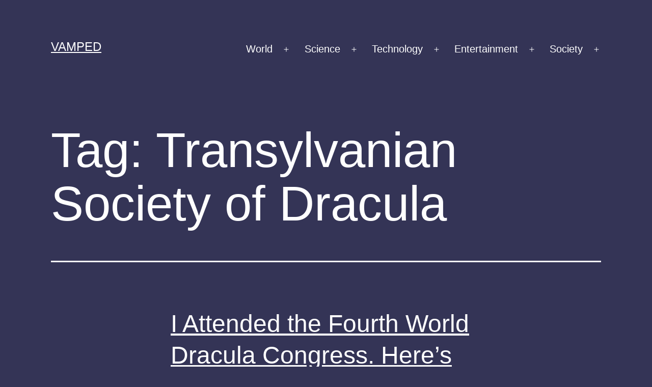

--- FILE ---
content_type: text/html; charset=UTF-8
request_url: https://vamped.org/tag/transylvanian-society-of-dracula/
body_size: 10908
content:
<!doctype html>
<html lang="en-US" >
<head>
	<meta charset="UTF-8" />
	<meta name="viewport" content="width=device-width, initial-scale=1" />
	<title>Transylvanian Society of Dracula &#8211; Vamped</title>
<meta name='robots' content='max-image-preview:large' />
<link rel="alternate" type="application/rss+xml" title="Vamped &raquo; Feed" href="https://vamped.org/feed/" />
<link rel="alternate" type="application/rss+xml" title="Vamped &raquo; Comments Feed" href="https://vamped.org/comments/feed/" />
<link rel="alternate" type="application/rss+xml" title="Vamped &raquo; Transylvanian Society of Dracula Tag Feed" href="https://vamped.org/tag/transylvanian-society-of-dracula/feed/" />
<style id='wp-img-auto-sizes-contain-inline-css'>
img:is([sizes=auto i],[sizes^="auto," i]){contain-intrinsic-size:3000px 1500px}
/*# sourceURL=wp-img-auto-sizes-contain-inline-css */
</style>

<style id='wp-emoji-styles-inline-css'>

	img.wp-smiley, img.emoji {
		display: inline !important;
		border: none !important;
		box-shadow: none !important;
		height: 1em !important;
		width: 1em !important;
		margin: 0 0.07em !important;
		vertical-align: -0.1em !important;
		background: none !important;
		padding: 0 !important;
	}
/*# sourceURL=wp-emoji-styles-inline-css */
</style>
<link rel='stylesheet' id='wp-block-library-css' href='https://vamped.org/wp-includes/css/dist/block-library/style.min.css?ver=6.9' media='all' />
<style id='global-styles-inline-css'>
:root{--wp--preset--aspect-ratio--square: 1;--wp--preset--aspect-ratio--4-3: 4/3;--wp--preset--aspect-ratio--3-4: 3/4;--wp--preset--aspect-ratio--3-2: 3/2;--wp--preset--aspect-ratio--2-3: 2/3;--wp--preset--aspect-ratio--16-9: 16/9;--wp--preset--aspect-ratio--9-16: 9/16;--wp--preset--color--black: #000000;--wp--preset--color--cyan-bluish-gray: #abb8c3;--wp--preset--color--white: #FFFFFF;--wp--preset--color--pale-pink: #f78da7;--wp--preset--color--vivid-red: #cf2e2e;--wp--preset--color--luminous-vivid-orange: #ff6900;--wp--preset--color--luminous-vivid-amber: #fcb900;--wp--preset--color--light-green-cyan: #7bdcb5;--wp--preset--color--vivid-green-cyan: #00d084;--wp--preset--color--pale-cyan-blue: #8ed1fc;--wp--preset--color--vivid-cyan-blue: #0693e3;--wp--preset--color--vivid-purple: #9b51e0;--wp--preset--color--dark-gray: #28303D;--wp--preset--color--gray: #39414D;--wp--preset--color--green: #D1E4DD;--wp--preset--color--blue: #D1DFE4;--wp--preset--color--purple: #D1D1E4;--wp--preset--color--red: #E4D1D1;--wp--preset--color--orange: #E4DAD1;--wp--preset--color--yellow: #EEEADD;--wp--preset--gradient--vivid-cyan-blue-to-vivid-purple: linear-gradient(135deg,rgb(6,147,227) 0%,rgb(155,81,224) 100%);--wp--preset--gradient--light-green-cyan-to-vivid-green-cyan: linear-gradient(135deg,rgb(122,220,180) 0%,rgb(0,208,130) 100%);--wp--preset--gradient--luminous-vivid-amber-to-luminous-vivid-orange: linear-gradient(135deg,rgb(252,185,0) 0%,rgb(255,105,0) 100%);--wp--preset--gradient--luminous-vivid-orange-to-vivid-red: linear-gradient(135deg,rgb(255,105,0) 0%,rgb(207,46,46) 100%);--wp--preset--gradient--very-light-gray-to-cyan-bluish-gray: linear-gradient(135deg,rgb(238,238,238) 0%,rgb(169,184,195) 100%);--wp--preset--gradient--cool-to-warm-spectrum: linear-gradient(135deg,rgb(74,234,220) 0%,rgb(151,120,209) 20%,rgb(207,42,186) 40%,rgb(238,44,130) 60%,rgb(251,105,98) 80%,rgb(254,248,76) 100%);--wp--preset--gradient--blush-light-purple: linear-gradient(135deg,rgb(255,206,236) 0%,rgb(152,150,240) 100%);--wp--preset--gradient--blush-bordeaux: linear-gradient(135deg,rgb(254,205,165) 0%,rgb(254,45,45) 50%,rgb(107,0,62) 100%);--wp--preset--gradient--luminous-dusk: linear-gradient(135deg,rgb(255,203,112) 0%,rgb(199,81,192) 50%,rgb(65,88,208) 100%);--wp--preset--gradient--pale-ocean: linear-gradient(135deg,rgb(255,245,203) 0%,rgb(182,227,212) 50%,rgb(51,167,181) 100%);--wp--preset--gradient--electric-grass: linear-gradient(135deg,rgb(202,248,128) 0%,rgb(113,206,126) 100%);--wp--preset--gradient--midnight: linear-gradient(135deg,rgb(2,3,129) 0%,rgb(40,116,252) 100%);--wp--preset--gradient--purple-to-yellow: linear-gradient(160deg, #D1D1E4 0%, #EEEADD 100%);--wp--preset--gradient--yellow-to-purple: linear-gradient(160deg, #EEEADD 0%, #D1D1E4 100%);--wp--preset--gradient--green-to-yellow: linear-gradient(160deg, #D1E4DD 0%, #EEEADD 100%);--wp--preset--gradient--yellow-to-green: linear-gradient(160deg, #EEEADD 0%, #D1E4DD 100%);--wp--preset--gradient--red-to-yellow: linear-gradient(160deg, #E4D1D1 0%, #EEEADD 100%);--wp--preset--gradient--yellow-to-red: linear-gradient(160deg, #EEEADD 0%, #E4D1D1 100%);--wp--preset--gradient--purple-to-red: linear-gradient(160deg, #D1D1E4 0%, #E4D1D1 100%);--wp--preset--gradient--red-to-purple: linear-gradient(160deg, #E4D1D1 0%, #D1D1E4 100%);--wp--preset--font-size--small: 18px;--wp--preset--font-size--medium: 20px;--wp--preset--font-size--large: 24px;--wp--preset--font-size--x-large: 42px;--wp--preset--font-size--extra-small: 16px;--wp--preset--font-size--normal: 20px;--wp--preset--font-size--extra-large: 40px;--wp--preset--font-size--huge: 96px;--wp--preset--font-size--gigantic: 144px;--wp--preset--spacing--20: 0.44rem;--wp--preset--spacing--30: 0.67rem;--wp--preset--spacing--40: 1rem;--wp--preset--spacing--50: 1.5rem;--wp--preset--spacing--60: 2.25rem;--wp--preset--spacing--70: 3.38rem;--wp--preset--spacing--80: 5.06rem;--wp--preset--shadow--natural: 6px 6px 9px rgba(0, 0, 0, 0.2);--wp--preset--shadow--deep: 12px 12px 50px rgba(0, 0, 0, 0.4);--wp--preset--shadow--sharp: 6px 6px 0px rgba(0, 0, 0, 0.2);--wp--preset--shadow--outlined: 6px 6px 0px -3px rgb(255, 255, 255), 6px 6px rgb(0, 0, 0);--wp--preset--shadow--crisp: 6px 6px 0px rgb(0, 0, 0);}:where(.is-layout-flex){gap: 0.5em;}:where(.is-layout-grid){gap: 0.5em;}body .is-layout-flex{display: flex;}.is-layout-flex{flex-wrap: wrap;align-items: center;}.is-layout-flex > :is(*, div){margin: 0;}body .is-layout-grid{display: grid;}.is-layout-grid > :is(*, div){margin: 0;}:where(.wp-block-columns.is-layout-flex){gap: 2em;}:where(.wp-block-columns.is-layout-grid){gap: 2em;}:where(.wp-block-post-template.is-layout-flex){gap: 1.25em;}:where(.wp-block-post-template.is-layout-grid){gap: 1.25em;}.has-black-color{color: var(--wp--preset--color--black) !important;}.has-cyan-bluish-gray-color{color: var(--wp--preset--color--cyan-bluish-gray) !important;}.has-white-color{color: var(--wp--preset--color--white) !important;}.has-pale-pink-color{color: var(--wp--preset--color--pale-pink) !important;}.has-vivid-red-color{color: var(--wp--preset--color--vivid-red) !important;}.has-luminous-vivid-orange-color{color: var(--wp--preset--color--luminous-vivid-orange) !important;}.has-luminous-vivid-amber-color{color: var(--wp--preset--color--luminous-vivid-amber) !important;}.has-light-green-cyan-color{color: var(--wp--preset--color--light-green-cyan) !important;}.has-vivid-green-cyan-color{color: var(--wp--preset--color--vivid-green-cyan) !important;}.has-pale-cyan-blue-color{color: var(--wp--preset--color--pale-cyan-blue) !important;}.has-vivid-cyan-blue-color{color: var(--wp--preset--color--vivid-cyan-blue) !important;}.has-vivid-purple-color{color: var(--wp--preset--color--vivid-purple) !important;}.has-black-background-color{background-color: var(--wp--preset--color--black) !important;}.has-cyan-bluish-gray-background-color{background-color: var(--wp--preset--color--cyan-bluish-gray) !important;}.has-white-background-color{background-color: var(--wp--preset--color--white) !important;}.has-pale-pink-background-color{background-color: var(--wp--preset--color--pale-pink) !important;}.has-vivid-red-background-color{background-color: var(--wp--preset--color--vivid-red) !important;}.has-luminous-vivid-orange-background-color{background-color: var(--wp--preset--color--luminous-vivid-orange) !important;}.has-luminous-vivid-amber-background-color{background-color: var(--wp--preset--color--luminous-vivid-amber) !important;}.has-light-green-cyan-background-color{background-color: var(--wp--preset--color--light-green-cyan) !important;}.has-vivid-green-cyan-background-color{background-color: var(--wp--preset--color--vivid-green-cyan) !important;}.has-pale-cyan-blue-background-color{background-color: var(--wp--preset--color--pale-cyan-blue) !important;}.has-vivid-cyan-blue-background-color{background-color: var(--wp--preset--color--vivid-cyan-blue) !important;}.has-vivid-purple-background-color{background-color: var(--wp--preset--color--vivid-purple) !important;}.has-black-border-color{border-color: var(--wp--preset--color--black) !important;}.has-cyan-bluish-gray-border-color{border-color: var(--wp--preset--color--cyan-bluish-gray) !important;}.has-white-border-color{border-color: var(--wp--preset--color--white) !important;}.has-pale-pink-border-color{border-color: var(--wp--preset--color--pale-pink) !important;}.has-vivid-red-border-color{border-color: var(--wp--preset--color--vivid-red) !important;}.has-luminous-vivid-orange-border-color{border-color: var(--wp--preset--color--luminous-vivid-orange) !important;}.has-luminous-vivid-amber-border-color{border-color: var(--wp--preset--color--luminous-vivid-amber) !important;}.has-light-green-cyan-border-color{border-color: var(--wp--preset--color--light-green-cyan) !important;}.has-vivid-green-cyan-border-color{border-color: var(--wp--preset--color--vivid-green-cyan) !important;}.has-pale-cyan-blue-border-color{border-color: var(--wp--preset--color--pale-cyan-blue) !important;}.has-vivid-cyan-blue-border-color{border-color: var(--wp--preset--color--vivid-cyan-blue) !important;}.has-vivid-purple-border-color{border-color: var(--wp--preset--color--vivid-purple) !important;}.has-vivid-cyan-blue-to-vivid-purple-gradient-background{background: var(--wp--preset--gradient--vivid-cyan-blue-to-vivid-purple) !important;}.has-light-green-cyan-to-vivid-green-cyan-gradient-background{background: var(--wp--preset--gradient--light-green-cyan-to-vivid-green-cyan) !important;}.has-luminous-vivid-amber-to-luminous-vivid-orange-gradient-background{background: var(--wp--preset--gradient--luminous-vivid-amber-to-luminous-vivid-orange) !important;}.has-luminous-vivid-orange-to-vivid-red-gradient-background{background: var(--wp--preset--gradient--luminous-vivid-orange-to-vivid-red) !important;}.has-very-light-gray-to-cyan-bluish-gray-gradient-background{background: var(--wp--preset--gradient--very-light-gray-to-cyan-bluish-gray) !important;}.has-cool-to-warm-spectrum-gradient-background{background: var(--wp--preset--gradient--cool-to-warm-spectrum) !important;}.has-blush-light-purple-gradient-background{background: var(--wp--preset--gradient--blush-light-purple) !important;}.has-blush-bordeaux-gradient-background{background: var(--wp--preset--gradient--blush-bordeaux) !important;}.has-luminous-dusk-gradient-background{background: var(--wp--preset--gradient--luminous-dusk) !important;}.has-pale-ocean-gradient-background{background: var(--wp--preset--gradient--pale-ocean) !important;}.has-electric-grass-gradient-background{background: var(--wp--preset--gradient--electric-grass) !important;}.has-midnight-gradient-background{background: var(--wp--preset--gradient--midnight) !important;}.has-small-font-size{font-size: var(--wp--preset--font-size--small) !important;}.has-medium-font-size{font-size: var(--wp--preset--font-size--medium) !important;}.has-large-font-size{font-size: var(--wp--preset--font-size--large) !important;}.has-x-large-font-size{font-size: var(--wp--preset--font-size--x-large) !important;}
/*# sourceURL=global-styles-inline-css */
</style>

<style id='classic-theme-styles-inline-css'>
/*! This file is auto-generated */
.wp-block-button__link{color:#fff;background-color:#32373c;border-radius:9999px;box-shadow:none;text-decoration:none;padding:calc(.667em + 2px) calc(1.333em + 2px);font-size:1.125em}.wp-block-file__button{background:#32373c;color:#fff;text-decoration:none}
/*# sourceURL=/wp-includes/css/classic-themes.min.css */
</style>
<link rel='stylesheet' id='twenty-twenty-one-style-css' href='https://vamped.org/wp-content/themes/twentytwentyone/style.css?ver=1.2' media='all' />
<style id='twenty-twenty-one-style-inline-css'>
:root{--global--color-background: #343456;--global--color-primary: #fff;--global--color-secondary: #fff;--button--color-background: #fff;--button--color-text-hover: #fff;--table--stripes-border-color: rgba(240, 240, 240, 0.15);--table--stripes-background-color: rgba(240, 240, 240, 0.15);}
/*# sourceURL=twenty-twenty-one-style-inline-css */
</style>
<link rel='stylesheet' id='twenty-twenty-one-print-style-css' href='https://vamped.org/wp-content/themes/twentytwentyone/assets/css/print.css?ver=1.2' media='print' />
<link rel="https://api.w.org/" href="https://vamped.org/wp-json/" /><link rel="alternate" title="JSON" type="application/json" href="https://vamped.org/wp-json/wp/v2/tags/719" /><link rel="EditURI" type="application/rsd+xml" title="RSD" href="https://vamped.org/xmlrpc.php?rsd" />
<meta name="generator" content="WordPress 6.9" />
<style>.recentcomments a{display:inline !important;padding:0 !important;margin:0 !important;}</style><style id="custom-background-css">
body.custom-background { background-color: #343456; }
</style>
	</head>

<body class="archive tag tag-transylvanian-society-of-dracula tag-719 custom-background wp-embed-responsive wp-theme-twentytwentyone is-dark-theme no-js hfeed has-main-navigation">
<div id="page" class="site">
	<a class="skip-link screen-reader-text" href="#content">Skip to content</a>

	
<header id="masthead" class="site-header has-title-and-tagline has-menu" role="banner">

	

<div class="site-branding">

	
						<p class="site-title"><a href="https://vamped.org/">Vamped</a></p>
			
	</div><!-- .site-branding -->
	
	<nav id="site-navigation" class="primary-navigation" role="navigation" aria-label="Primary menu">
		<div class="menu-button-container">
			<button id="primary-mobile-menu" class="button" aria-controls="primary-menu-list" aria-expanded="false">
				<span class="dropdown-icon open">Menu					<svg class="svg-icon" width="24" height="24" aria-hidden="true" role="img" focusable="false" viewBox="0 0 24 24" fill="none" xmlns="http://www.w3.org/2000/svg"><path fill-rule="evenodd" clip-rule="evenodd" d="M4.5 6H19.5V7.5H4.5V6ZM4.5 12H19.5V13.5H4.5V12ZM19.5 18H4.5V19.5H19.5V18Z" fill="currentColor"/></svg>				</span>
				<span class="dropdown-icon close">Close					<svg class="svg-icon" width="24" height="24" aria-hidden="true" role="img" focusable="false" viewBox="0 0 24 24" fill="none" xmlns="http://www.w3.org/2000/svg"><path fill-rule="evenodd" clip-rule="evenodd" d="M12 10.9394L5.53033 4.46973L4.46967 5.53039L10.9393 12.0001L4.46967 18.4697L5.53033 19.5304L12 13.0607L18.4697 19.5304L19.5303 18.4697L13.0607 12.0001L19.5303 5.53039L18.4697 4.46973L12 10.9394Z" fill="currentColor"/></svg>				</span>
			</button><!-- #primary-mobile-menu -->
		</div><!-- .menu-button-container -->
		<div class="primary-menu-container"><ul id="primary-menu-list" class="menu-wrapper"><li id="menu-item-8829" class="menu-item menu-item-type-taxonomy menu-item-object-category menu-item-has-children menu-item-8829"><a href="https://vamped.org/category/world/">World</a><button class="sub-menu-toggle" aria-expanded="false" onClick="twentytwentyoneExpandSubMenu(this)"><span class="icon-plus"><svg class="svg-icon" width="18" height="18" aria-hidden="true" role="img" focusable="false" viewBox="0 0 24 24" fill="none" xmlns="http://www.w3.org/2000/svg"><path fill-rule="evenodd" clip-rule="evenodd" d="M18 11.2h-5.2V6h-1.6v5.2H6v1.6h5.2V18h1.6v-5.2H18z" fill="currentColor"/></svg></span><span class="icon-minus"><svg class="svg-icon" width="18" height="18" aria-hidden="true" role="img" focusable="false" viewBox="0 0 24 24" fill="none" xmlns="http://www.w3.org/2000/svg"><path fill-rule="evenodd" clip-rule="evenodd" d="M6 11h12v2H6z" fill="currentColor"/></svg></span><span class="screen-reader-text">Open menu</span></button>
<ul class="sub-menu">
	<li id="menu-item-8830" class="menu-item menu-item-type-taxonomy menu-item-object-category menu-item-8830"><a href="https://vamped.org/category/world/history/">History</a></li>
	<li id="menu-item-8835" class="menu-item menu-item-type-taxonomy menu-item-object-category menu-item-8835"><a href="https://vamped.org/category/world/travel-tourism/">Travel &amp; Tourism</a></li>
</ul>
</li>
<li id="menu-item-8846" class="menu-item menu-item-type-taxonomy menu-item-object-category menu-item-has-children menu-item-8846"><a href="https://vamped.org/category/science/">Science</a><button class="sub-menu-toggle" aria-expanded="false" onClick="twentytwentyoneExpandSubMenu(this)"><span class="icon-plus"><svg class="svg-icon" width="18" height="18" aria-hidden="true" role="img" focusable="false" viewBox="0 0 24 24" fill="none" xmlns="http://www.w3.org/2000/svg"><path fill-rule="evenodd" clip-rule="evenodd" d="M18 11.2h-5.2V6h-1.6v5.2H6v1.6h5.2V18h1.6v-5.2H18z" fill="currentColor"/></svg></span><span class="icon-minus"><svg class="svg-icon" width="18" height="18" aria-hidden="true" role="img" focusable="false" viewBox="0 0 24 24" fill="none" xmlns="http://www.w3.org/2000/svg"><path fill-rule="evenodd" clip-rule="evenodd" d="M6 11h12v2H6z" fill="currentColor"/></svg></span><span class="screen-reader-text">Open menu</span></button>
<ul class="sub-menu">
	<li id="menu-item-8847" class="menu-item menu-item-type-taxonomy menu-item-object-category menu-item-8847"><a href="https://vamped.org/category/science/metaphysics/">Metaphysics</a></li>
</ul>
</li>
<li id="menu-item-8843" class="menu-item menu-item-type-taxonomy menu-item-object-category menu-item-has-children menu-item-8843"><a href="https://vamped.org/category/technology/">Technology</a><button class="sub-menu-toggle" aria-expanded="false" onClick="twentytwentyoneExpandSubMenu(this)"><span class="icon-plus"><svg class="svg-icon" width="18" height="18" aria-hidden="true" role="img" focusable="false" viewBox="0 0 24 24" fill="none" xmlns="http://www.w3.org/2000/svg"><path fill-rule="evenodd" clip-rule="evenodd" d="M18 11.2h-5.2V6h-1.6v5.2H6v1.6h5.2V18h1.6v-5.2H18z" fill="currentColor"/></svg></span><span class="icon-minus"><svg class="svg-icon" width="18" height="18" aria-hidden="true" role="img" focusable="false" viewBox="0 0 24 24" fill="none" xmlns="http://www.w3.org/2000/svg"><path fill-rule="evenodd" clip-rule="evenodd" d="M6 11h12v2H6z" fill="currentColor"/></svg></span><span class="screen-reader-text">Open menu</span></button>
<ul class="sub-menu">
	<li id="menu-item-8844" class="menu-item menu-item-type-taxonomy menu-item-object-category menu-item-8844"><a href="https://vamped.org/category/technology/apps/">Apps</a></li>
</ul>
</li>
<li id="menu-item-8811" class="menu-item menu-item-type-taxonomy menu-item-object-category menu-item-has-children menu-item-8811"><a href="https://vamped.org/category/entertainment/">Entertainment</a><button class="sub-menu-toggle" aria-expanded="false" onClick="twentytwentyoneExpandSubMenu(this)"><span class="icon-plus"><svg class="svg-icon" width="18" height="18" aria-hidden="true" role="img" focusable="false" viewBox="0 0 24 24" fill="none" xmlns="http://www.w3.org/2000/svg"><path fill-rule="evenodd" clip-rule="evenodd" d="M18 11.2h-5.2V6h-1.6v5.2H6v1.6h5.2V18h1.6v-5.2H18z" fill="currentColor"/></svg></span><span class="icon-minus"><svg class="svg-icon" width="18" height="18" aria-hidden="true" role="img" focusable="false" viewBox="0 0 24 24" fill="none" xmlns="http://www.w3.org/2000/svg"><path fill-rule="evenodd" clip-rule="evenodd" d="M6 11h12v2H6z" fill="currentColor"/></svg></span><span class="screen-reader-text">Open menu</span></button>
<ul class="sub-menu">
	<li id="menu-item-8838" class="menu-item menu-item-type-taxonomy menu-item-object-category menu-item-8838"><a href="https://vamped.org/category/entertainment/art-entertainment/">Art</a></li>
	<li id="menu-item-8828" class="menu-item menu-item-type-taxonomy menu-item-object-category menu-item-8828"><a href="https://vamped.org/category/entertainment/antiques-fine-art/">Antiques &amp; Fine Art</a></li>
	<li id="menu-item-8827" class="menu-item menu-item-type-taxonomy menu-item-object-category menu-item-8827"><a href="https://vamped.org/category/entertainment/books/">Books</a></li>
	<li id="menu-item-8839" class="menu-item menu-item-type-taxonomy menu-item-object-category menu-item-8839"><a href="https://vamped.org/category/entertainment/humour/">Humour</a></li>
	<li id="menu-item-8842" class="menu-item menu-item-type-taxonomy menu-item-object-category menu-item-8842"><a href="https://vamped.org/category/entertainment/movies/">Movies</a></li>
	<li id="menu-item-8848" class="menu-item menu-item-type-taxonomy menu-item-object-category menu-item-8848"><a href="https://vamped.org/category/entertainment/music/">Music</a></li>
	<li id="menu-item-8841" class="menu-item menu-item-type-taxonomy menu-item-object-category menu-item-8841"><a href="https://vamped.org/category/entertainment/television/">Television</a></li>
	<li id="menu-item-8834" class="menu-item menu-item-type-taxonomy menu-item-object-category menu-item-8834"><a href="https://vamped.org/category/entertainment/theatre/">Theatre</a></li>
	<li id="menu-item-8836" class="menu-item menu-item-type-taxonomy menu-item-object-category menu-item-8836"><a href="https://vamped.org/category/entertainment/toys/">Toys</a></li>
</ul>
</li>
<li id="menu-item-8831" class="menu-item menu-item-type-taxonomy menu-item-object-category menu-item-has-children menu-item-8831"><a href="https://vamped.org/category/society/">Society</a><button class="sub-menu-toggle" aria-expanded="false" onClick="twentytwentyoneExpandSubMenu(this)"><span class="icon-plus"><svg class="svg-icon" width="18" height="18" aria-hidden="true" role="img" focusable="false" viewBox="0 0 24 24" fill="none" xmlns="http://www.w3.org/2000/svg"><path fill-rule="evenodd" clip-rule="evenodd" d="M18 11.2h-5.2V6h-1.6v5.2H6v1.6h5.2V18h1.6v-5.2H18z" fill="currentColor"/></svg></span><span class="icon-minus"><svg class="svg-icon" width="18" height="18" aria-hidden="true" role="img" focusable="false" viewBox="0 0 24 24" fill="none" xmlns="http://www.w3.org/2000/svg"><path fill-rule="evenodd" clip-rule="evenodd" d="M6 11h12v2H6z" fill="currentColor"/></svg></span><span class="screen-reader-text">Open menu</span></button>
<ul class="sub-menu">
	<li id="menu-item-8833" class="menu-item menu-item-type-taxonomy menu-item-object-category menu-item-8833"><a href="https://vamped.org/category/society/crime/">Crime</a></li>
	<li id="menu-item-8832" class="menu-item menu-item-type-taxonomy menu-item-object-category menu-item-8832"><a href="https://vamped.org/category/society/education/">Education</a></li>
	<li id="menu-item-8837" class="menu-item menu-item-type-taxonomy menu-item-object-category menu-item-8837"><a href="https://vamped.org/category/society/events/">Events</a></li>
	<li id="menu-item-8845" class="menu-item menu-item-type-taxonomy menu-item-object-category menu-item-8845"><a href="https://vamped.org/category/society/food-drink/">Food &amp; Drink</a></li>
	<li id="menu-item-8840" class="menu-item menu-item-type-taxonomy menu-item-object-category menu-item-8840"><a href="https://vamped.org/category/society/paranormal/">Paranormal</a></li>
</ul>
</li>
</ul></div>	</nav><!-- #site-navigation -->

</header><!-- #masthead -->

	<div id="content" class="site-content">
		<div id="primary" class="content-area">
			<main id="main" class="site-main" role="main">


	<header class="page-header alignwide">
		<h1 class="page-title">Tag: <span>Transylvanian Society of Dracula</span></h1>			</header><!-- .page-header -->

					
<article id="post-7724" class="post-7724 post type-post status-publish format-standard has-post-thumbnail hentry category-events category-society tag-bogdan-popa tag-bram-stoker tag-clemens-ruthner tag-clive-bloom tag-dara-downey tag-dracula tag-hans-corneel-de-roos tag-j-gordon-melton tag-jillian-wingfield tag-magdalena-grabias tag-marius-mircea-crisan tag-niels-k-petersen tag-paul-murray tag-sorcha-ni-fhlainn tag-tanja-jurkovic tag-transylvanian-society-of-dracula tag-trinity-college-dublin tag-victoria-amador tag-william-hughes entry">

	
<header class="entry-header">
	<h2 class="entry-title default-max-width"><a href="https://vamped.org/2017/05/26/i-attended-the-fourth-world-dracula-congress/">I Attended the Fourth World Dracula Congress. Here&#8217;s What I Thought About It</a></h2>
		
			<figure class="post-thumbnail">
				<a class="post-thumbnail-inner alignwide" href="https://vamped.org/2017/05/26/i-attended-the-fourth-world-dracula-congress/" aria-hidden="true" tabindex="-1">
					<img width="1000" height="750" src="https://vamped.org/wp-content/uploads/2017/05/IMG_8156-e1493700724756-1.jpg" class="attachment-post-thumbnail size-post-thumbnail wp-post-image" alt="" decoding="async" fetchpriority="high" srcset="https://vamped.org/wp-content/uploads/2017/05/IMG_8156-e1493700724756-1.jpg 1000w, https://vamped.org/wp-content/uploads/2017/05/IMG_8156-e1493700724756-1-300x225.jpg 300w, https://vamped.org/wp-content/uploads/2017/05/IMG_8156-e1493700724756-1-768x576.jpg 768w" sizes="(max-width: 1000px) 100vw, 1000px" style="width:100%;height:75%;max-width:1000px;" />				</a>
									<figcaption class="wp-caption-text">blah blah</figcaption>
							</figure>

				</header><!-- .entry-header -->

	<div class="entry-content">
		<p>To celebrate World Dracula Day (May 26), Erin Chapman talks about her experience at the Transylvanian Society of Dracula conference.</p>
	</div><!-- .entry-content -->

	<footer class="entry-footer default-max-width">
		<span class="posted-on">Published <time class="entry-date published updated" datetime="2017-05-26T00:02:26+00:00">May 26, 2017</time></span><div class="post-taxonomies"><span class="cat-links">Categorized as <a href="https://vamped.org/category/society/events/" rel="category tag">Events</a>, <a href="https://vamped.org/category/society/" rel="category tag">Society</a> </span><span class="tags-links">Tagged <a href="https://vamped.org/tag/bogdan-popa/" rel="tag">Bogdan Popa</a>, <a href="https://vamped.org/tag/bram-stoker/" rel="tag">Bram Stoker</a>, <a href="https://vamped.org/tag/clemens-ruthner/" rel="tag">Clemens Ruthner</a>, <a href="https://vamped.org/tag/clive-bloom/" rel="tag">Clive Bloom</a>, <a href="https://vamped.org/tag/dara-downey/" rel="tag">Dara Downey</a>, <a href="https://vamped.org/tag/dracula/" rel="tag">Dracula</a>, <a href="https://vamped.org/tag/hans-corneel-de-roos/" rel="tag">Hans Corneel de Roos</a>, <a href="https://vamped.org/tag/j-gordon-melton/" rel="tag">J. Gordon Melton</a>, <a href="https://vamped.org/tag/jillian-wingfield/" rel="tag">Jillian Wingfield</a>, <a href="https://vamped.org/tag/magdalena-grabias/" rel="tag">Magdalena Grabias</a>, <a href="https://vamped.org/tag/marius-mircea-crisan/" rel="tag">Marius-Mircea Crișan</a>, <a href="https://vamped.org/tag/niels-k-petersen/" rel="tag">Niels K. Petersen</a>, <a href="https://vamped.org/tag/paul-murray/" rel="tag">Paul Murray</a>, <a href="https://vamped.org/tag/sorcha-ni-fhlainn/" rel="tag">Sorcha Ní Fhlainn</a>, <a href="https://vamped.org/tag/tanja-jurkovic/" rel="tag">Tanja Jurkovic</a>, <a href="https://vamped.org/tag/transylvanian-society-of-dracula/" rel="tag">Transylvanian Society of Dracula</a>, <a href="https://vamped.org/tag/trinity-college-dublin/" rel="tag">Trinity College Dublin</a>, <a href="https://vamped.org/tag/victoria-amador/" rel="tag">Victoria Amador</a>, <a href="https://vamped.org/tag/william-hughes/" rel="tag">William Hughes</a></span></div>	</footer><!-- .entry-footer -->
</article><!-- #post-${ID} -->
					
<article id="post-7360" class="post-7360 post type-post status-publish format-standard has-post-thumbnail hentry category-history category-interviews category-world tag-company-of-mysterious-journeys tag-daniela-diaconescu tag-dracula tag-elizabeth-miller tag-nicolae-paduraru tag-transylvanian-society-of-dracula entry">

	
<header class="entry-header">
	<h2 class="entry-title default-max-width"><a href="https://vamped.org/2017/01/21/interview-daniela-diaconescu-vice-president-transylvanian-society-dracula/">Interview with Daniela Diaconescu, Vice-President of the Transylvanian Society of Dracula</a></h2>
		
			<figure class="post-thumbnail">
				<a class="post-thumbnail-inner alignwide" href="https://vamped.org/2017/01/21/interview-daniela-diaconescu-vice-president-transylvanian-society-dracula/" aria-hidden="true" tabindex="-1">
					<img width="950" height="534" src="https://vamped.org/wp-content/uploads/2017/01/IMAG0340-e1484060046448-1.jpg" class="attachment-post-thumbnail size-post-thumbnail wp-post-image" alt="" decoding="async" srcset="https://vamped.org/wp-content/uploads/2017/01/IMAG0340-e1484060046448-1.jpg 950w, https://vamped.org/wp-content/uploads/2017/01/IMAG0340-e1484060046448-1-300x169.jpg 300w, https://vamped.org/wp-content/uploads/2017/01/IMAG0340-e1484060046448-1-768x432.jpg 768w" sizes="(max-width: 950px) 100vw, 950px" style="width:100%;height:56.21%;max-width:950px;" />				</a>
							</figure>

				</header><!-- .entry-header -->

	<div class="entry-content">
		<p>The Transylvanian Society of Dracula recently celebrated its 25th anniversary—but there have been some major shake-ups in the last several months.</p>
	</div><!-- .entry-content -->

	<footer class="entry-footer default-max-width">
		<span class="posted-on">Published <time class="entry-date published updated" datetime="2017-01-21T03:59:40+00:00">January 21, 2017</time></span><div class="post-taxonomies"><span class="cat-links">Categorized as <a href="https://vamped.org/category/world/history/" rel="category tag">History</a>, <a href="https://vamped.org/category/interviews/" rel="category tag">Interviews</a>, <a href="https://vamped.org/category/world/" rel="category tag">World</a> </span><span class="tags-links">Tagged <a href="https://vamped.org/tag/company-of-mysterious-journeys/" rel="tag">Company of Mysterious Journeys</a>, <a href="https://vamped.org/tag/daniela-diaconescu/" rel="tag">Daniela Diaconescu</a>, <a href="https://vamped.org/tag/dracula/" rel="tag">Dracula</a>, <a href="https://vamped.org/tag/elizabeth-miller/" rel="tag">Elizabeth Miller</a>, <a href="https://vamped.org/tag/nicolae-paduraru/" rel="tag">Nicolae Paduraru</a>, <a href="https://vamped.org/tag/transylvanian-society-of-dracula/" rel="tag">Transylvanian Society of Dracula</a></span></div>	</footer><!-- .entry-footer -->
</article><!-- #post-${ID} -->
					
<article id="post-3587" class="post-3587 post type-post status-publish format-standard has-post-thumbnail hentry category-editors-picks category-history category-videos category-world tag-bram-stoker tag-david-b-dickens tag-dracula tag-elizabeth-miller tag-matthew-beresford tag-michael-beheim tag-radu-florescu tag-raymond-t-mcnally tag-transylvanian-society-of-dracula tag-vlad-dracula entry">

	
<header class="entry-header">
	<h2 class="entry-title default-max-width"><a href="https://vamped.org/2015/01/27/vlad-dracula-vampire/">Was Vlad Dracula a Vampire?</a></h2>
		
			<figure class="post-thumbnail">
				<a class="post-thumbnail-inner alignwide" href="https://vamped.org/2015/01/27/vlad-dracula-vampire/" aria-hidden="true" tabindex="-1">
					<img width="950" height="705" src="https://vamped.org/wp-content/uploads/2015/01/141002-vlad2_5a4fde4a5dd6323129efb42b71b838b1-e1485431646453-1.jpg" class="attachment-post-thumbnail size-post-thumbnail wp-post-image" alt="" decoding="async" srcset="https://vamped.org/wp-content/uploads/2015/01/141002-vlad2_5a4fde4a5dd6323129efb42b71b838b1-e1485431646453-1.jpg 950w, https://vamped.org/wp-content/uploads/2015/01/141002-vlad2_5a4fde4a5dd6323129efb42b71b838b1-e1485431646453-1-300x223.jpg 300w, https://vamped.org/wp-content/uploads/2015/01/141002-vlad2_5a4fde4a5dd6323129efb42b71b838b1-e1485431646453-1-768x570.jpg 768w" sizes="(max-width: 950px) 100vw, 950px" style="width:100%;height:74.21%;max-width:950px;" />				</a>
							</figure>

				</header><!-- .entry-header -->

	<div class="entry-content">
		<p>According to a 15th century poem, Vlad Dracula liked to dip his bread in the blood of his victims. Or did he? Was he really a &#8220;living vampire,&#8221; as two Dracula scholars claimed, or is there more to the story?</p>
	</div><!-- .entry-content -->

	<footer class="entry-footer default-max-width">
		<span class="posted-on">Published <time class="entry-date published updated" datetime="2015-01-27T17:24:31+00:00">January 27, 2015</time></span><div class="post-taxonomies"><span class="cat-links">Categorized as <a href="https://vamped.org/category/editors-picks/" rel="category tag">Editor's Picks</a>, <a href="https://vamped.org/category/world/history/" rel="category tag">History</a>, <a href="https://vamped.org/category/videos/" rel="category tag">Videos</a>, <a href="https://vamped.org/category/world/" rel="category tag">World</a> </span><span class="tags-links">Tagged <a href="https://vamped.org/tag/bram-stoker/" rel="tag">Bram Stoker</a>, <a href="https://vamped.org/tag/david-b-dickens/" rel="tag">David B Dickens</a>, <a href="https://vamped.org/tag/dracula/" rel="tag">Dracula</a>, <a href="https://vamped.org/tag/elizabeth-miller/" rel="tag">Elizabeth Miller</a>, <a href="https://vamped.org/tag/matthew-beresford/" rel="tag">Matthew Beresford</a>, <a href="https://vamped.org/tag/michael-beheim/" rel="tag">Michael Beheim</a>, <a href="https://vamped.org/tag/radu-florescu/" rel="tag">Radu Florescu</a>, <a href="https://vamped.org/tag/raymond-t-mcnally/" rel="tag">Raymond T. McNally</a>, <a href="https://vamped.org/tag/transylvanian-society-of-dracula/" rel="tag">Transylvanian Society of Dracula</a>, <a href="https://vamped.org/tag/vlad-dracula/" rel="tag">Vlad Dracula</a></span></div>	</footer><!-- .entry-footer -->
</article><!-- #post-${ID} -->
	
	

			</main><!-- #main -->
		</div><!-- #primary -->
	</div><!-- #content -->

	
	<aside class="widget-area">
		<section id="search-2" class="widget widget_search"><form role="search"  method="get" class="search-form" action="https://vamped.org/">
	<label for="search-form-1">Search&hellip;</label>
	<input type="search" id="search-form-1" class="search-field" value="" name="s" />
	<input type="submit" class="search-submit" value="Search" />
</form>
</section>
		<section id="recent-posts-2" class="widget widget_recent_entries">
		<h2 class="widget-title">Recent Posts</h2><nav aria-label="Recent Posts">
		<ul>
											<li>
					<a href="https://vamped.org/2020/10/01/crisp-sharp-and-dripping-with-hard-boiled-noir-the-first-book-in-thomas-m-hewletts-twelve-stakes-series/">&#8220;Crisp, Sharp and Dripping with . . . &#8216;Hard-Boiled Noir&#8221;: The First Book in Thomas M. Hewlett&#8217;s Twelve Stakes Series</a>
									</li>
											<li>
					<a href="https://vamped.org/2020/06/29/source-of-the-vampires-occur-everywhere-meme-quote/">Source of the &#8220;Vampires Occur Everywhere&#8221; Meme Quote</a>
									</li>
											<li>
					<a href="https://vamped.org/2020/04/23/the-writing-is-again-as-strong-second-book-in-nancy-kilpatricks-thrones-of-blood-series/">&#8220;The Writing Is Again as Strong&#8221;: Second Book in Nancy Kilpatrick&#8217;s Thrones of Blood Series</a>
									</li>
											<li>
					<a href="https://vamped.org/2020/02/27/fifty-years-today-celebrating-the-birth-of-the-highgate-vampire/">Fifty Years Today: Celebrating the &#8220;Birth&#8221; of the Highgate Vampire</a>
									</li>
											<li>
					<a href="https://vamped.org/2020/01/30/as-much-fun-as-the-first-book-the-second-book-in-the-dark-passage-series/">&#8220;As Much Fun as the First Book&#8221;: The Second Book in the Dark Passage Series</a>
									</li>
					</ul>

		</nav></section><section id="recent-comments-2" class="widget widget_recent_comments"><h2 class="widget-title">Recent Comments</h2><nav aria-label="Recent Comments"><ul id="recentcomments"><li class="recentcomments"><span class="comment-author-link"><a href="https://mamasthatlovebooks.com/?p=456" class="url" rel="ugc external nofollow">I Made a Vampire Slayer’s Kit (And You Can Too!) &#8211; Mamas That Love Books</a></span> on <a href="https://vamped.org/2014/10/31/6-reasons-why-you-shouldnt-buy-an-antique-vampire-killing-kit/#comment-233">6 Reasons Why You Shouldn&#8217;t Buy an &#8216;Antique&#8217; Vampire Killing Kit</a></li><li class="recentcomments"><span class="comment-author-link"><a href="https://erinchapman.ca/blog/can-vampires-in-new-york-legally-bite-the-heads-off-pigeons-and-drink-their-blood/" class="url" rel="ugc external nofollow">Can “Vampires” in New York Legally Bite the Heads Off Pigeons and Drink Their Blood? - Erin Chapman</a></span> on <a href="https://vamped.org/2014/07/15/can-crossbows-be-used-to-hunt-vampires-in-sweden/#comment-117">Can Crossbows Be Used to Hunt Vampires in Sweden?</a></li><li class="recentcomments"><span class="comment-author-link"><a href="https://erinchapman.ca/blog/can-vampires-in-new-york-legally-bite-the-heads-off-pigeons-and-drink-their-blood/" class="url" rel="ugc external nofollow">Can “Vampires” in New York Legally Bite the Heads Off Pigeons and Drink Their Blood? - Erin Chapman</a></span> on <a href="https://vamped.org/2018/03/19/can-vampires-new-york-legally-bite-heads-off-pigeons-drink-blood/#comment-545">Can &#8220;Vampires&#8221; in New York Legally Bite the Heads Off Pigeons and Drink Their Blood?</a></li><li class="recentcomments"><span class="comment-author-link">Eric Hawk</span> on <a href="https://vamped.org/2014/09/15/reflecting-on-vampires-why-dont-they-appear-in-mirrors/#comment-173">Reflecting on Vampires: Why Don&#8217;t They Appear in Mirrors?</a></li><li class="recentcomments"><span class="comment-author-link"><a href="http://www.shadowmanor.com/blog/?p=31179" class="url" rel="ugc external nofollow">The Art of Darkness &raquo; Blog Archive &raquo; No Man is a Link Dump</a></span> on <a href="https://vamped.org/2014/11/22/another-blomberg-sold/#comment-264">Another &#8216;Blomberg&#8217; Sold: Business as Usual in the &#8216;Antique&#8217; Vampire Killing Kit Trade</a></li></ul></nav></section><section id="archives-2" class="widget widget_archive"><h2 class="widget-title">Archives</h2><nav aria-label="Archives">
			<ul>
					<li><a href='https://vamped.org/2020/10/'>October 2020</a></li>
	<li><a href='https://vamped.org/2020/06/'>June 2020</a></li>
	<li><a href='https://vamped.org/2020/04/'>April 2020</a></li>
	<li><a href='https://vamped.org/2020/02/'>February 2020</a></li>
	<li><a href='https://vamped.org/2020/01/'>January 2020</a></li>
	<li><a href='https://vamped.org/2019/12/'>December 2019</a></li>
	<li><a href='https://vamped.org/2019/11/'>November 2019</a></li>
	<li><a href='https://vamped.org/2019/10/'>October 2019</a></li>
	<li><a href='https://vamped.org/2019/09/'>September 2019</a></li>
	<li><a href='https://vamped.org/2019/07/'>July 2019</a></li>
	<li><a href='https://vamped.org/2019/06/'>June 2019</a></li>
	<li><a href='https://vamped.org/2019/04/'>April 2019</a></li>
	<li><a href='https://vamped.org/2019/02/'>February 2019</a></li>
	<li><a href='https://vamped.org/2019/01/'>January 2019</a></li>
	<li><a href='https://vamped.org/2018/12/'>December 2018</a></li>
	<li><a href='https://vamped.org/2018/10/'>October 2018</a></li>
	<li><a href='https://vamped.org/2018/09/'>September 2018</a></li>
	<li><a href='https://vamped.org/2018/08/'>August 2018</a></li>
	<li><a href='https://vamped.org/2018/07/'>July 2018</a></li>
	<li><a href='https://vamped.org/2018/06/'>June 2018</a></li>
	<li><a href='https://vamped.org/2018/05/'>May 2018</a></li>
	<li><a href='https://vamped.org/2018/04/'>April 2018</a></li>
	<li><a href='https://vamped.org/2018/03/'>March 2018</a></li>
	<li><a href='https://vamped.org/2018/02/'>February 2018</a></li>
	<li><a href='https://vamped.org/2018/01/'>January 2018</a></li>
	<li><a href='https://vamped.org/2017/12/'>December 2017</a></li>
	<li><a href='https://vamped.org/2017/11/'>November 2017</a></li>
	<li><a href='https://vamped.org/2017/10/'>October 2017</a></li>
	<li><a href='https://vamped.org/2017/09/'>September 2017</a></li>
	<li><a href='https://vamped.org/2017/08/'>August 2017</a></li>
	<li><a href='https://vamped.org/2017/07/'>July 2017</a></li>
	<li><a href='https://vamped.org/2017/06/'>June 2017</a></li>
	<li><a href='https://vamped.org/2017/05/'>May 2017</a></li>
	<li><a href='https://vamped.org/2017/04/'>April 2017</a></li>
	<li><a href='https://vamped.org/2017/03/'>March 2017</a></li>
	<li><a href='https://vamped.org/2017/02/'>February 2017</a></li>
	<li><a href='https://vamped.org/2017/01/'>January 2017</a></li>
	<li><a href='https://vamped.org/2016/12/'>December 2016</a></li>
	<li><a href='https://vamped.org/2016/11/'>November 2016</a></li>
	<li><a href='https://vamped.org/2016/10/'>October 2016</a></li>
	<li><a href='https://vamped.org/2016/09/'>September 2016</a></li>
	<li><a href='https://vamped.org/2016/08/'>August 2016</a></li>
	<li><a href='https://vamped.org/2016/07/'>July 2016</a></li>
	<li><a href='https://vamped.org/2016/06/'>June 2016</a></li>
	<li><a href='https://vamped.org/2016/05/'>May 2016</a></li>
	<li><a href='https://vamped.org/2016/04/'>April 2016</a></li>
	<li><a href='https://vamped.org/2016/03/'>March 2016</a></li>
	<li><a href='https://vamped.org/2016/02/'>February 2016</a></li>
	<li><a href='https://vamped.org/2016/01/'>January 2016</a></li>
	<li><a href='https://vamped.org/2015/12/'>December 2015</a></li>
	<li><a href='https://vamped.org/2015/11/'>November 2015</a></li>
	<li><a href='https://vamped.org/2015/10/'>October 2015</a></li>
	<li><a href='https://vamped.org/2015/09/'>September 2015</a></li>
	<li><a href='https://vamped.org/2015/08/'>August 2015</a></li>
	<li><a href='https://vamped.org/2015/07/'>July 2015</a></li>
	<li><a href='https://vamped.org/2015/06/'>June 2015</a></li>
	<li><a href='https://vamped.org/2015/05/'>May 2015</a></li>
	<li><a href='https://vamped.org/2015/04/'>April 2015</a></li>
	<li><a href='https://vamped.org/2015/03/'>March 2015</a></li>
	<li><a href='https://vamped.org/2015/02/'>February 2015</a></li>
	<li><a href='https://vamped.org/2015/01/'>January 2015</a></li>
	<li><a href='https://vamped.org/2014/12/'>December 2014</a></li>
	<li><a href='https://vamped.org/2014/11/'>November 2014</a></li>
	<li><a href='https://vamped.org/2014/10/'>October 2014</a></li>
	<li><a href='https://vamped.org/2014/09/'>September 2014</a></li>
	<li><a href='https://vamped.org/2014/08/'>August 2014</a></li>
	<li><a href='https://vamped.org/2014/07/'>July 2014</a></li>
	<li><a href='https://vamped.org/2014/06/'>June 2014</a></li>
	<li><a href='https://vamped.org/2014/05/'>May 2014</a></li>
	<li><a href='https://vamped.org/2014/04/'>April 2014</a></li>
	<li><a href='https://vamped.org/2014/03/'>March 2014</a></li>
	<li><a href='https://vamped.org/2014/02/'>February 2014</a></li>
	<li><a href='https://vamped.org/2014/01/'>January 2014</a></li>
	<li><a href='https://vamped.org/2013/11/'>November 2013</a></li>
	<li><a href='https://vamped.org/2013/10/'>October 2013</a></li>
			</ul>

			</nav></section><section id="categories-2" class="widget widget_categories"><h2 class="widget-title">Categories</h2><nav aria-label="Categories">
			<ul>
					<li class="cat-item cat-item-3"><a href="https://vamped.org/category/announcements/">Announcements</a>
</li>
	<li class="cat-item cat-item-39"><a href="https://vamped.org/category/entertainment/antiques-fine-art/">Antiques &amp; Fine Art</a>
</li>
	<li class="cat-item cat-item-40"><a href="https://vamped.org/category/technology/apps/">Apps</a>
</li>
	<li class="cat-item cat-item-41"><a href="https://vamped.org/category/entertainment/art-entertainment/">Art</a>
</li>
	<li class="cat-item cat-item-4"><a href="https://vamped.org/category/blog/">Blog</a>
</li>
	<li class="cat-item cat-item-42"><a href="https://vamped.org/category/entertainment/books/">Books</a>
</li>
	<li class="cat-item cat-item-6"><a href="https://vamped.org/category/celebrations/">Celebrations</a>
</li>
	<li class="cat-item cat-item-43"><a href="https://vamped.org/category/society/crime/">Crime</a>
</li>
	<li class="cat-item cat-item-7"><a href="https://vamped.org/category/editors-picks/">Editor&#039;s Picks</a>
</li>
	<li class="cat-item cat-item-8"><a href="https://vamped.org/category/editorial/">Editorial</a>
</li>
	<li class="cat-item cat-item-44"><a href="https://vamped.org/category/society/education/">Education</a>
</li>
	<li class="cat-item cat-item-9"><a href="https://vamped.org/category/entertainment/">Entertainment</a>
</li>
	<li class="cat-item cat-item-45"><a href="https://vamped.org/category/society/events/">Events</a>
</li>
	<li class="cat-item cat-item-46"><a href="https://vamped.org/category/society/food-drink/">Food &amp; Drink</a>
</li>
	<li class="cat-item cat-item-13"><a href="https://vamped.org/category/health/">Health</a>
</li>
	<li class="cat-item cat-item-14"><a href="https://vamped.org/category/health-beauty/">Health &amp; Beauty</a>
</li>
	<li class="cat-item cat-item-47"><a href="https://vamped.org/category/world/history/">History</a>
</li>
	<li class="cat-item cat-item-15"><a href="https://vamped.org/category/entertainment/humour/">Humour</a>
</li>
	<li class="cat-item cat-item-17"><a href="https://vamped.org/category/interviews/">Interviews</a>
</li>
	<li class="cat-item cat-item-18"><a href="https://vamped.org/category/lists/">Lists</a>
</li>
	<li class="cat-item cat-item-48"><a href="https://vamped.org/category/science/metaphysics/">Metaphysics</a>
</li>
	<li class="cat-item cat-item-19"><a href="https://vamped.org/category/monthly-digests/">Monthly Digests</a>
</li>
	<li class="cat-item cat-item-20"><a href="https://vamped.org/category/entertainment/movies/">Movies</a>
</li>
	<li class="cat-item cat-item-22"><a href="https://vamped.org/category/entertainment/music/">Music</a>
</li>
	<li class="cat-item cat-item-23"><a href="https://vamped.org/category/news/">News</a>
</li>
	<li class="cat-item cat-item-49"><a href="https://vamped.org/category/society/obituaries/">Obituaries</a>
</li>
	<li class="cat-item cat-item-50"><a href="https://vamped.org/category/society/paranormal/">Paranormal</a>
</li>
	<li class="cat-item cat-item-24"><a href="https://vamped.org/category/reviews/">Reviews</a>
</li>
	<li class="cat-item cat-item-25"><a href="https://vamped.org/category/science/">Science</a>
</li>
	<li class="cat-item cat-item-26"><a href="https://vamped.org/category/society/">Society</a>
</li>
	<li class="cat-item cat-item-27"><a href="https://vamped.org/category/technology/">Technology</a>
</li>
	<li class="cat-item cat-item-28"><a href="https://vamped.org/category/entertainment/television/">Television</a>
</li>
	<li class="cat-item cat-item-29"><a href="https://vamped.org/category/entertainment/theatre/">Theatre</a>
</li>
	<li class="cat-item cat-item-30"><a href="https://vamped.org/category/entertainment/toys/">Toys</a>
</li>
	<li class="cat-item cat-item-51"><a href="https://vamped.org/category/world/travel-tourism/">Travel &amp; Tourism</a>
</li>
	<li class="cat-item cat-item-31"><a href="https://vamped.org/category/tropes/">Tropes</a>
</li>
	<li class="cat-item cat-item-1"><a href="https://vamped.org/category/uncategorized/">Uncategorized</a>
</li>
	<li class="cat-item cat-item-32"><a href="https://vamped.org/category/vampire-community/">Vampire Community</a>
</li>
	<li class="cat-item cat-item-33"><a href="https://vamped.org/category/video-games/">Video Games</a>
</li>
	<li class="cat-item cat-item-34"><a href="https://vamped.org/category/videos/">Videos</a>
</li>
	<li class="cat-item cat-item-35"><a href="https://vamped.org/category/entertainment/websites/">Websites</a>
</li>
	<li class="cat-item cat-item-36"><a href="https://vamped.org/category/world/">World</a>
</li>
			</ul>

			</nav></section><section id="meta-2" class="widget widget_meta"><h2 class="widget-title">Meta</h2><nav aria-label="Meta">
		<ul>
						<li><a href="https://vamped.org/wp-login.php">Log in</a></li>
			<li><a href="https://vamped.org/feed/">Entries feed</a></li>
			<li><a href="https://vamped.org/comments/feed/">Comments feed</a></li>

			<li><a href="https://wordpress.org/">WordPress.org</a></li>
		</ul>

		</nav></section>	</aside><!-- .widget-area -->


	<footer id="colophon" class="site-footer" role="contentinfo">

				<div class="site-info">
			<div class="site-name">
																						<a href="https://vamped.org/">Vamped</a>
																		</div><!-- .site-name -->
			<div class="powered-by">
				Proudly powered by <a href="https://wordpress.org/">WordPress</a>.			</div><!-- .powered-by -->

		</div><!-- .site-info -->
	</footer><!-- #colophon -->

</div><!-- #page -->

<script type="speculationrules">
{"prefetch":[{"source":"document","where":{"and":[{"href_matches":"/*"},{"not":{"href_matches":["/wp-*.php","/wp-admin/*","/wp-content/uploads/*","/wp-content/*","/wp-content/plugins/*","/wp-content/themes/twentytwentyone/*","/*\\?(.+)"]}},{"not":{"selector_matches":"a[rel~=\"nofollow\"]"}},{"not":{"selector_matches":".no-prefetch, .no-prefetch a"}}]},"eagerness":"conservative"}]}
</script>
<script>document.body.classList.remove("no-js");</script>	<script>
	if ( -1 !== navigator.userAgent.indexOf( 'MSIE' ) || -1 !== navigator.appVersion.indexOf( 'Trident/' ) ) {
		document.body.classList.add( 'is-IE' );
	}
	</script>
		<script>
	/(trident|msie)/i.test(navigator.userAgent)&&document.getElementById&&window.addEventListener&&window.addEventListener("hashchange",(function(){var t,e=location.hash.substring(1);/^[A-z0-9_-]+$/.test(e)&&(t=document.getElementById(e))&&(/^(?:a|select|input|button|textarea)$/i.test(t.tagName)||(t.tabIndex=-1),t.focus())}),!1);
	</script>
	<script id="twenty-twenty-one-ie11-polyfills-js-after">
( Element.prototype.matches && Element.prototype.closest && window.NodeList && NodeList.prototype.forEach ) || document.write( '<script src="https://vamped.org/wp-content/themes/twentytwentyone/assets/js/polyfills.js?ver=1.2"></scr' + 'ipt>' );
//# sourceURL=twenty-twenty-one-ie11-polyfills-js-after
</script>
<script src="https://vamped.org/wp-content/themes/twentytwentyone/assets/js/primary-navigation.js?ver=1.2" id="twenty-twenty-one-primary-navigation-script-js"></script>
<script src="https://vamped.org/wp-content/themes/twentytwentyone/assets/js/responsive-embeds.js?ver=1.2" id="twenty-twenty-one-responsive-embeds-script-js"></script>
<script id="wp-emoji-settings" type="application/json">
{"baseUrl":"https://s.w.org/images/core/emoji/17.0.2/72x72/","ext":".png","svgUrl":"https://s.w.org/images/core/emoji/17.0.2/svg/","svgExt":".svg","source":{"concatemoji":"https://vamped.org/wp-includes/js/wp-emoji-release.min.js?ver=6.9"}}
</script>
<script type="module">
/*! This file is auto-generated */
const a=JSON.parse(document.getElementById("wp-emoji-settings").textContent),o=(window._wpemojiSettings=a,"wpEmojiSettingsSupports"),s=["flag","emoji"];function i(e){try{var t={supportTests:e,timestamp:(new Date).valueOf()};sessionStorage.setItem(o,JSON.stringify(t))}catch(e){}}function c(e,t,n){e.clearRect(0,0,e.canvas.width,e.canvas.height),e.fillText(t,0,0);t=new Uint32Array(e.getImageData(0,0,e.canvas.width,e.canvas.height).data);e.clearRect(0,0,e.canvas.width,e.canvas.height),e.fillText(n,0,0);const a=new Uint32Array(e.getImageData(0,0,e.canvas.width,e.canvas.height).data);return t.every((e,t)=>e===a[t])}function p(e,t){e.clearRect(0,0,e.canvas.width,e.canvas.height),e.fillText(t,0,0);var n=e.getImageData(16,16,1,1);for(let e=0;e<n.data.length;e++)if(0!==n.data[e])return!1;return!0}function u(e,t,n,a){switch(t){case"flag":return n(e,"\ud83c\udff3\ufe0f\u200d\u26a7\ufe0f","\ud83c\udff3\ufe0f\u200b\u26a7\ufe0f")?!1:!n(e,"\ud83c\udde8\ud83c\uddf6","\ud83c\udde8\u200b\ud83c\uddf6")&&!n(e,"\ud83c\udff4\udb40\udc67\udb40\udc62\udb40\udc65\udb40\udc6e\udb40\udc67\udb40\udc7f","\ud83c\udff4\u200b\udb40\udc67\u200b\udb40\udc62\u200b\udb40\udc65\u200b\udb40\udc6e\u200b\udb40\udc67\u200b\udb40\udc7f");case"emoji":return!a(e,"\ud83e\u1fac8")}return!1}function f(e,t,n,a){let r;const o=(r="undefined"!=typeof WorkerGlobalScope&&self instanceof WorkerGlobalScope?new OffscreenCanvas(300,150):document.createElement("canvas")).getContext("2d",{willReadFrequently:!0}),s=(o.textBaseline="top",o.font="600 32px Arial",{});return e.forEach(e=>{s[e]=t(o,e,n,a)}),s}function r(e){var t=document.createElement("script");t.src=e,t.defer=!0,document.head.appendChild(t)}a.supports={everything:!0,everythingExceptFlag:!0},new Promise(t=>{let n=function(){try{var e=JSON.parse(sessionStorage.getItem(o));if("object"==typeof e&&"number"==typeof e.timestamp&&(new Date).valueOf()<e.timestamp+604800&&"object"==typeof e.supportTests)return e.supportTests}catch(e){}return null}();if(!n){if("undefined"!=typeof Worker&&"undefined"!=typeof OffscreenCanvas&&"undefined"!=typeof URL&&URL.createObjectURL&&"undefined"!=typeof Blob)try{var e="postMessage("+f.toString()+"("+[JSON.stringify(s),u.toString(),c.toString(),p.toString()].join(",")+"));",a=new Blob([e],{type:"text/javascript"});const r=new Worker(URL.createObjectURL(a),{name:"wpTestEmojiSupports"});return void(r.onmessage=e=>{i(n=e.data),r.terminate(),t(n)})}catch(e){}i(n=f(s,u,c,p))}t(n)}).then(e=>{for(const n in e)a.supports[n]=e[n],a.supports.everything=a.supports.everything&&a.supports[n],"flag"!==n&&(a.supports.everythingExceptFlag=a.supports.everythingExceptFlag&&a.supports[n]);var t;a.supports.everythingExceptFlag=a.supports.everythingExceptFlag&&!a.supports.flag,a.supports.everything||((t=a.source||{}).concatemoji?r(t.concatemoji):t.wpemoji&&t.twemoji&&(r(t.twemoji),r(t.wpemoji)))});
//# sourceURL=https://vamped.org/wp-includes/js/wp-emoji-loader.min.js
</script>

</body>
</html>


<!-- Page cached by LiteSpeed Cache 7.7 on 2026-01-20 12:25:05 -->